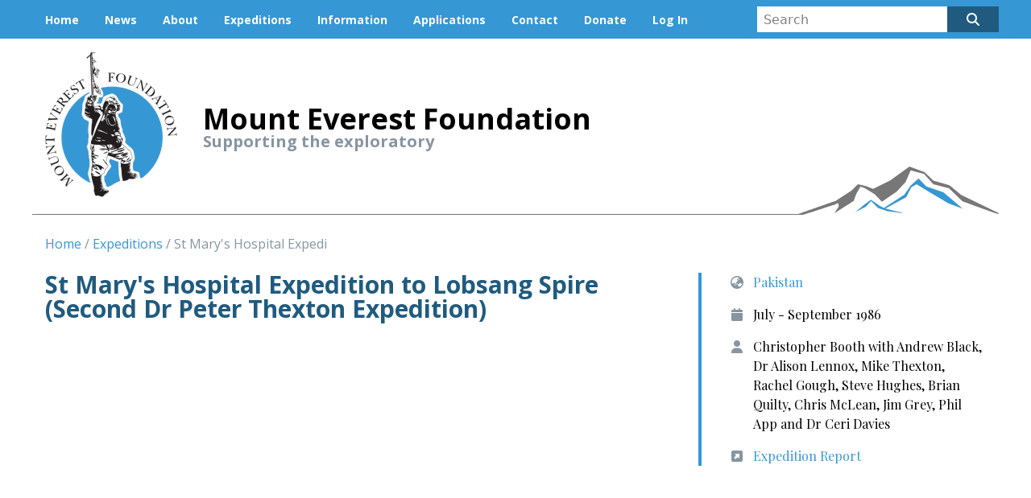

--- FILE ---
content_type: text/html; charset=UTF-8
request_url: https://www.mef.org.uk/expeditions/st-marys-hospital-expedition-to-lobsang-spire-second-dr-peter-thexton-expedition
body_size: 4352
content:
<!doctype html>
<html class="no-js" lang="en">
<head>
            <meta name="norton-safeweb-site-verification" content="fwju0i1udycn5vrsvl0pzn3dmap9p501d9-ws9etl6o3m8l5mhdratc1zs4dkdu97jmjkll5gyxifto9arz7o6ce8msqaho9ko8hkb3euhx0qkllxe9v8tygm858kg9n" />
        <meta name="norton-safeweb-site-verification" content="4omqzbjcjbn332hxjkv6kzptw7r52cvvq6wbgvy-1onh-ot9zlwcaopbxf89uqjdwh7rqyb9xzoejh-8jlfmpdkmh29pkfm4dehx9tjh3xi5grr8j9xmuaqajyo9s3el" />
    
    <script src="https://kit.fontawesome.com/552ad8daa7.js" crossorigin="anonymous"></script>
    <link rel="stylesheet" href="/assets/css/app.css">
<title>St Mary&#039;s Hospital Expedition to Lobsang Spire (Second Dr Peter…</title>
<script>window.dataLayer = window.dataLayer || [];
function gtag(){dataLayer.push(arguments)};
gtag('js', new Date());
gtag('config', 'G-9MNG45FBD6', {'send_page_view': true,'anonymize_ip': false,'link_attribution': false,'allow_display_features': false});
</script><meta name="generator" content="SEOmatic">
<meta name="keywords" content="objective, ascertaining, using, scientific, specially, mountaineering, route, conditions, fixed, baltoro, area, designed, equipment, small, blood-vessels">
<meta name="description" content="Eleven members went to the Baltoro area with the scientific objective of ascertaining, using specially designed equipment, whether small blood-vessels are…">
<meta name="referrer" content="no-referrer-when-downgrade">
<meta name="robots" content="all">
<meta content="1687334181386220" property="fb:profile_id">
<meta content="en_GB" property="og:locale">
<meta content="Mount Everest Foundation" property="og:site_name">
<meta content="article" property="og:type">
<meta content="https://www.mef.org.uk/expeditions/st-marys-hospital-expedition-to-lobsang-spire-second-dr-peter-thexton-expedition" property="og:url">
<meta content="St Mary&#039;s Hospital Expedition to Lobsang Spire (Second Dr Peter…" property="og:title">
<meta content="Eleven members went to the Baltoro area with the scientific objective of ascertaining, using specially designed equipment, whether small blood-vessels are…" property="og:description">
<meta content="https://www.mef.org.uk/uploads/images/_1200x630_crop_center-center_82_none/Expeditions.jpg?mtime=1695046751" property="og:image">
<meta content="1200" property="og:image:width">
<meta content="630" property="og:image:height">
<meta content="St Mary&#039;s Hospital Expedition to Lobsang Spire (Second Dr Peter Thexton Expedition)" property="og:image:alt">
<meta content="https://www.youtube.com/@MountEverestFoundation" property="og:see_also">
<meta content="https://www.linkedin.com/company/9030491/" property="og:see_also">
<meta content="https://www.facebook.com/themef/" property="og:see_also">
<meta content="https://twitter.com/mef_org" property="og:see_also">
<meta name="twitter:card" content="summary">
<meta name="twitter:site" content="@mef_org">
<meta name="twitter:creator" content="@mef_org">
<meta name="twitter:title" content="St Mary&#039;s Hospital Expedition to Lobsang Spire (Second Dr Peter…">
<meta name="twitter:description" content="Eleven members went to the Baltoro area with the scientific objective of ascertaining, using specially designed equipment, whether small blood-vessels are…">
<meta name="twitter:image" content="https://www.mef.org.uk/uploads/images/_800x800_crop_center-center_82_none/Expeditions.jpg?mtime=1695046751">
<meta name="twitter:image:width" content="800">
<meta name="twitter:image:height" content="800">
<meta name="twitter:image:alt" content="St Mary&#039;s Hospital Expedition to Lobsang Spire (Second Dr Peter Thexton Expedition)">
<link href="https://www.mef.org.uk/expeditions/st-marys-hospital-expedition-to-lobsang-spire-second-dr-peter-thexton-expedition" rel="canonical">
<link href="https://www.mef.org.uk/" rel="home">
<link type="text/plain" href="https://www.mef.org.uk/humans.txt" rel="author">
<link href="/vendor/leaflet/leaflet.css?v=1560784458" rel="stylesheet"></head>
<body><script async src="https://www.googletagmanager.com/gtag/js?id=G-9MNG45FBD6"></script>

    <header>
        <div class="bg-blue">
            <div class="container mx-auto">
                <div class="py-2 lg:hidden">
                    <button id="nav-burger" class="text-white w-full hover:text-black">
                        <i class="fas fa-bars"></i>
                        <span class="font-bold font-feature ml text-xl">Menu</span>
                    </button>
                </div>
                <div class="border-t border-white flex flex-wrap items-center lg:border-0" id="nav-items">
                    <div class="w-full lg:w-3/4">
                        <div class="flex flex-wrap">
                            <div class="nav-item"><a href="https://www.mef.org.uk/">Home</a></div>
                            <div class="nav-item"><a href="https://www.mef.org.uk/news">News</a></div>
                                                            <div class="nav-item"><a href="https://www.mef.org.uk/about">About</a></div>
                                                            <div class="nav-item"><a href="https://www.mef.org.uk/expeditions">Expeditions</a></div>
                                                            <div class="nav-item"><a href="https://www.mef.org.uk/information">Information</a></div>
                                                            <div class="nav-item"><a href="https://www.mef.org.uk/applying-for-support">Applications</a></div>
                                                            <div class="nav-item"><a href="https://www.mef.org.uk/contact">Contact</a></div>
                                                            <div class="nav-item"><a href="https://www.mef.org.uk/support-our-work">Donate</a></div>
                            	                                                        <div class="nav-item">
	                                <a href="https://www.mef.org.uk/account/login">Log In</a>
                                </div>
	                                                </div>
                    </div>
                    <div class="w-full lg:w-1/4">
                        <form id="header-search" action="https://www.mef.org.uk/search" method="get">
                            <div class="flex py-2">
                                <div class="flex-1"><input type="search" name="q" value="" placeholder="Search" class="h-8 px-2 w-full"></div>
                                <div class="h-8 w-16">
                                    <button type="submit" class="bg-blue-dark h-8 text-white w-full">
                                        <i class="fas fa-search"></i>
                                    </button>
                                </div>
                            </div>
                        </form>
                    </div>
                </div>
            </div>
        </div>
        <div class="container mx-auto">
            <div class="brand">
                <div class="brand--logo">
                    <a href="https://www.mef.org.uk/"><img src="/assets/images/mef-logo.png" sizes="100vw" srcset="/assets/images/mef-logo@2x.png 2x" alt="Mount Everest Foundation logo"></a>
                </div>
                <div class="brand--name">
                    <div class="title">Mount Everest Foundation</div>
                    <div class="strapline">Supporting the exploratory</div>
                </div>
            </div>
        </div>
    </header>
    <section class="container mx-auto">
        <div class="px-4">
    <ul class="breadcrumbs">
        <li><a href="https://www.mef.org.uk/">Home</a></li>
        <li><a href="https://www.mef.org.uk/expeditions">Expeditions</a></li>
        <li>St Mary&#039;s Hospital Expedi</li>
    </ul>

    <div class="flex flex-wrap -mx-6">
        <div class="px-6 w-full lg:w-2/3">
            <article>
                <h1>St Mary&#039;s Hospital Expedition to Lobsang Spire (Second Dr Peter Thexton Expedition)</h1>

                                                        
                    <div id="expedition-map" class="expedition-map mb-8"></div>
                    
                                    
                <div class="text-justify">
                    <p>Eleven members went to the Baltoro area with the scientific objective of ascertaining, using specially designed equipment, whether small blood-vessels are affected by altitude; and with the mountaineering objective of a new route on the W ridge of Lobsang Spire. The latter was successfully accomplished in (mostly) good conditions, using some fixed ropes.</p>
                </div>
                
                <div class="mb-4 text-justify"></div>            </article>
        </div>
        <div class="px-6 w-full lg:w-1/3">
            <div class="sidenav">
                                    <div class="flex mb-4">
                        <div class="flex-no-shrink text-grey-dark text-center w-10">
                            <i class="fas fa-globe-asia"></i>
                        </div>
                        <div class="flex-1">
                                                            <a href="/expeditions?region=pakistan">Pakistan</a>
                                                    </div>
                    </div>
                                <div class="flex mb-4">
                    <div class="flex-no-shrink text-grey-dark text-center w-10">
                        <i class="fas fa-calendar"></i>
                    </div>
                    <div class="flex-1">
                        July - September 1986
                    </div>
                </div>
                <div class="flex mb-4">
                    <div class="flex-no-shrink text-grey-dark text-center w-10">
                         <i class="fas fa-user"></i>
                    </div>
                    <div class="flex-1">
                        Christopher Booth with Andrew Black, Dr Alison Lennox, Mike Thexton, Rachel Gough, Steve Hughes, Brian Quilty, Chris McLean, Jim Grey, Phil App and Dr Ceri Davies
                    </div>
                </div>

                                    <div class="flex mb-4">
                        <div class="flex-no-shrink text-grey-dark text-center w-10">
                            <i class="fas fa-external-link-square-alt"></i>
                        </div>
                        <div class="flex-1">
                            <a href="https://www.mef.org.uk/uploads/uploads/MEF-86-45.pdf" target="_blank">Expedition Report </a>
                        </div>
                    </div>
                            </div>
        </div>
    </div>
            
                    <div class="mt-8 w-full lg:w-2/3">
                <h2>Other expeditions nearby</h2>
                <div class="flex flex-wrap -mx-4">
                                            <div class="px-4 w-full md:w-1/2">
                            <article class="pb-6">
                                                    <div class="report--map">
                                    <a href="https://www.mef.org.uk/expeditions/lobsang-spire-grand-cathedral-1996">
                <picture>
                    <source srcset="https://api.mapbox.com/styles/v1/mapbox/outdoors-v11/static/url-https%3A%2F%2Fwww.mef.org.uk%2Fvendor%2Fleaflet%2Fimages%2Fmarker-icon.png(76.2879367,35.7696926)/76.2879367,35.7696926,3/340x220?access_token=pk.eyJ1IjoibWF0dGFkaWdpdGFsIiwiYSI6ImNpc3UybmEwNDAwMHIyc251djZ1NDB6NzkifQ.RlE-UpvZPohJS85dF3eC_g" media="(min-width: 640px)">
                    <img srcset="https://api.mapbox.com/styles/v1/mapbox/outdoors-v11/static/url-https%3A%2F%2Fwww.mef.org.uk%2Fvendor%2Fleaflet%2Fimages%2Fmarker-icon.png(76.2879367,35.7696926)/76.2879367,35.7696926,3/680x250?access_token=pk.eyJ1IjoibWF0dGFkaWdpdGFsIiwiYSI6ImNpc3UybmEwNDAwMHIyc251djZ1NDB6NzkifQ.RlE-UpvZPohJS85dF3eC_g" alt="Map of Lobsang Spire/Grand Cathedral 1996" class="border border-grey-light block p-1 mb-4 w-full">
                </picture>
            </a>
        </div>
        <h3 class="border-grey-light border-b pb-2"><a href="https://www.mef.org.uk/expeditions/lobsang-spire-grand-cathedral-1996">Lobsang Spire/Grand Cathedral 1996</a></h3>
   
            <div class="flex">
            <div class="flex-no-shrink text-grey-dark text-center w-10">
                <i class="fas fa-globe-asia"></i>
            </div>
            <div class="flex-1">
                                    <a href="/expeditions?region=pakistan">Pakistan</a>
                            </div>
        </div>
        <div class="flex">
        <div class="flex-no-shrink text-grey-dark text-center w-10">
            <i class="fas fa-calendar"></i>
        </div>
        <div class="flex-1">
            June - July 1996
        </div>
    </div>
    <div class="flex">
        <div class="flex-no-shrink text-grey-dark text-center w-10">
            <i class="fas fa-user"></i>
        </div>
        <div class="flex-1">
            James Rowel with Ethan Jessup, Micah Jessup, Dave 
        </div>
    </div>
</article>
                        </div>
                                            <div class="px-4 w-full md:w-1/2">
                            <article class="pb-6">
                                                    <div class="report--map">
                                    <a href="https://www.mef.org.uk/expeditions/lobsang-spire-2006">
                <picture>
                    <source srcset="https://api.mapbox.com/styles/v1/mapbox/outdoors-v11/static/url-https%3A%2F%2Fwww.mef.org.uk%2Fvendor%2Fleaflet%2Fimages%2Fmarker-icon.png(76.3110929,35.7811351)/76.3110929,35.7811351,3/340x220?access_token=pk.eyJ1IjoibWF0dGFkaWdpdGFsIiwiYSI6ImNpc3UybmEwNDAwMHIyc251djZ1NDB6NzkifQ.RlE-UpvZPohJS85dF3eC_g" media="(min-width: 640px)">
                    <img srcset="https://api.mapbox.com/styles/v1/mapbox/outdoors-v11/static/url-https%3A%2F%2Fwww.mef.org.uk%2Fvendor%2Fleaflet%2Fimages%2Fmarker-icon.png(76.3110929,35.7811351)/76.3110929,35.7811351,3/680x250?access_token=pk.eyJ1IjoibWF0dGFkaWdpdGFsIiwiYSI6ImNpc3UybmEwNDAwMHIyc251djZ1NDB6NzkifQ.RlE-UpvZPohJS85dF3eC_g" alt="Map of Lobsang Spire 2006" class="border border-grey-light block p-1 mb-4 w-full">
                </picture>
            </a>
        </div>
        <h3 class="border-grey-light border-b pb-2"><a href="https://www.mef.org.uk/expeditions/lobsang-spire-2006">Lobsang Spire 2006</a></h3>
   
            <div class="flex">
            <div class="flex-no-shrink text-grey-dark text-center w-10">
                <i class="fas fa-globe-asia"></i>
            </div>
            <div class="flex-1">
                                    <a href="/expeditions?region=pakistan">Pakistan</a>
                            </div>
        </div>
        <div class="flex">
        <div class="flex-no-shrink text-grey-dark text-center w-10">
            <i class="fas fa-calendar"></i>
        </div>
        <div class="flex-1">
            July - August 2006
        </div>
    </div>
    <div class="flex">
        <div class="flex-no-shrink text-grey-dark text-center w-10">
            <i class="fas fa-user"></i>
        </div>
        <div class="flex-1">
            John Arran with Anne Arran and Muhammad Takhi
        </div>
    </div>
</article>
                        </div>
                                    </div>
            </div>
            </div>
    </section>
    <footer class="container mx-auto">
        <div class="border-grey-dark border-t-2 flex flex-wrap mt-8 pt-4 lg:border-t">
            <div class="text-center text-grey-darker mb-4 text-sm w-full lg:text-left lg:w-4/5">
                Copyright &copy; Mount Everest Foundation 2026 All rights reserved
                <br>Registered Company Limited by Guarantee (No. 543894)
                <br>Registered charity (No. 208206)
            </div>
            <div class="text-center w-full lg:text-right lg:w-1/5 ">
                <p class="mb-4">
                    <a href="https://twitter.com/mef_org"><i class="fab fa-brands fa-x-twitter social mr-1"></i></a>                    <a href="https://www.facebook.com/themef"><i class="fab fa-facebook-f social mr-1"></i></a>                    <a href="https://www.youtube.com/@MountEverestFoundation"><i class="fab fa-brands fa-youtube social mr-1"></i></a>                    <a href="https://bsky.app/profile/mef-official.bsky.social"><i class="fab fa-brands fa-bluesky social"></i></a>
                </p>
                <p class="text-grey-darker text-xs">Site by <a href="https://www.outsrc.co.uk">Outsrc</a></p>
            </div>
        </div>
    </footer>
    <script type="text/javascript" src="/vendor/jquery-3.3.1.min.js"></script>
    <script type="text/javascript" src="/assets/js/app.js"></script>
<script type="application/ld+json">{"@context":"https://schema.org","@graph":[{"@type":"Organization","description":"Eleven members went to the Baltoro area with the scientific objective of ascertaining, using specially designed equipment, whether small blood-vessels are affected by altitude; and with the mountaineering objective of a new route on the W ridge of Lobsang Spire. The latter was successfully accomplished in (mostly) good conditions, using some fixed ropes.","image":{"@type":"ImageObject","url":"https://www.mef.org.uk/uploads/images/_1200x630_crop_center-center_82_none/Expeditions.jpg?mtime=1695046751"},"mainEntityOfPage":"https://www.mef.org.uk/expeditions/st-marys-hospital-expedition-to-lobsang-spire-second-dr-peter-thexton-expedition","name":"St Mary's Hospital Expedition to Lobsang Spire (Second Dr Peter Thexton Expedition)","url":"https://www.mef.org.uk/expeditions/st-marys-hospital-expedition-to-lobsang-spire-second-dr-peter-thexton-expedition"},{"@id":"www.mef.org.uk#identity","@type":"Organization","address":{"@type":"PostalAddress","addressCountry":"UK","addressLocality":"Macclesfield","addressRegion":"Cheshire","postalCode":"SK10 5BP","streetAddress":"76 Ingersley Vale"},"alternateName":"MEF","description":"The Mount Everest Foundation is a registered charity and a company limited by guarantee. Our objective is to encourage and support expeditions for exploration and research in the mountain areas of the World. We achieve this mainly through the funding of scientific and mountaineering expeditions.","duns":"290181296","email":"coatsworthra@gmail.com","founder":"Sir John Hunt","foundingDate":"1955-02-03","foundingLocation":"London, UK","image":{"@type":"ImageObject","height":"1229","url":"https://www.mef.org.uk/uploads/uploads/MEF-logo.png","width":"1032"},"logo":{"@type":"ImageObject","height":"60","url":"https://www.mef.org.uk/uploads/uploads/_600x60_fit_center-center_82_none/MEF-logo.png?mtime=1695046670","width":"50"},"name":"Mount Everest Foundation","sameAs":["https://twitter.com/mef_org","https://www.facebook.com/themef/","https://www.linkedin.com/company/9030491/","https://www.youtube.com/@MountEverestFoundation"],"telephone":"01903815403","url":"https://www.mef.org.uk/www.mef.org.uk"},{"@id":"https://adigital.agency/#creator","@type":"LocalBusiness","description":"A Digital is a specialist digital agency building advanced websites that integrate with business systems, building operational efficiency and digital assets that scale and support digital and business transformation.","name":"A Digital","priceRange":"$","url":"https://adigital.agency/"},{"@type":"BreadcrumbList","description":"Breadcrumbs list","itemListElement":[{"@type":"ListItem","item":"https://www.mef.org.uk/","name":"Homepage","position":1},{"@type":"ListItem","item":"https://www.mef.org.uk/expeditions","name":"Expedition Reports","position":2},{"@type":"ListItem","item":"https://www.mef.org.uk/expeditions/st-marys-hospital-expedition-to-lobsang-spire-second-dr-peter-thexton-expedition","name":"St Mary's Hospital Expedition to Lobsang Spire (Second Dr Peter Thexton Expedition)","position":3}],"name":"Breadcrumbs"}]}</script><script src="/vendor/leaflet/leaflet.js?v=1560784458"></script>
<script>var map = L.map('expedition-map', {
                            center: [35.7696926,76.2879367],
                            zoom: 5,
                            dragging: L.Browser.pointer
                        });

                        L.tileLayer('https://api.mapbox.com/styles/v1/{id}/tiles/{z}/{x}/{y}?access_token=pk.eyJ1IjoibWF0dGFkaWdpdGFsIiwiYSI6ImNpc3UybmEwNDAwMHIyc251djZ1NDB6NzkifQ.RlE-UpvZPohJS85dF3eC_g', {
                            attribution: 'Map data &copy; <a href="https://www.openstreetmap.org/">OpenStreetMap</a> contributors, <a href="https://creativecommons.org/licenses/by-sa/2.0/">CC-BY-SA</a>, Imagery © <a href="https://www.mapbox.com/">Mapbox</a>',
                            tileSize: 512,
                            maxZoom: 18,
                            zoomOffset: -1,
                            id: 'mapbox/outdoors-v11',
                            accessToken: 'pk.eyJ1IjoibWF0dGFkaWdpdGFsIiwiYSI6ImNpc3UybmEwNDAwMHIyc251djZ1NDB6NzkifQ.RlE-UpvZPohJS85dF3eC_g'
                        }).addTo(map);

                        var marker = L.marker([35.7696926,76.2879367]).addTo(map);</script></body>
</html>


--- FILE ---
content_type: image/svg+xml
request_url: https://www.mef.org.uk/assets/images/everest-ridge.svg
body_size: 813
content:
<?xml version="1.0" encoding="UTF-8" standalone="no"?><!DOCTYPE svg PUBLIC "-//W3C//DTD SVG 1.1//EN" "http://www.w3.org/Graphics/SVG/1.1/DTD/svg11.dtd"><svg width="100%" height="100%" viewBox="0 0 900 45" version="1.1" xmlns="http://www.w3.org/2000/svg" xmlns:xlink="http://www.w3.org/1999/xlink" xml:space="preserve" xmlns:serif="http://www.serif.com/" style="fill-rule:evenodd;clip-rule:evenodd;stroke-linejoin:round;stroke-miterlimit:1.41421;"><rect id="everest-ridge" x="0" y="0" width="900" height="45" style="fill:none;"/><clipPath id="_clip1"><rect x="0" y="0" width="900" height="45"/></clipPath><g clip-path="url(#_clip1)"><g><path d="M811.83,43.436l-17.47,-4.268l19.523,-10.691l4.694,-9.12l4.883,-2.949l9.718,6.018l19.904,11.845l13.404,5.029l-18.069,-15.303l-15.901,-5.392l-7.247,-7.493l-7.423,6.76l-5.756,8.291l-18.984,12.388l-4.416,-2.176l-7.643,-5.508l-6.133,4.614l-8.681,7.117l9.907,-5.161l5.001,-5.193l6.417,6.303l8.793,2.999l15.479,1.89Z" style="fill:#3597d4;"/><path d="M748.042,32.046l14.737,-9.526l6.046,-6.079l7.368,1.741l6.802,2.642l15.965,-7.801l17.872,-13.023l14.059,5.16l8.218,8.036l14.972,4.266l10.865,8.928l34.38,16.753c0.899,0.716 0.899,1.056 0,1.02c-0.898,-0.037 -11.938,-3.97 -33.118,-11.801l-12.598,-12.163l-14.548,-3.729l-8.598,-9.557l-12.469,-3.265l-4.865,11.009l-8.313,8.862l-13.604,9.326l-6.92,-7.157l-9.187,-5.61l-3.92,-1.243l-3.968,6.863l-2.313,6.4l-17.902,11.338l4.014,-6.278l-0.59,-3.129l-2.952,1.392c-18.771,6.037 -29.296,9.564 -30.241,9.574c-5.496,0.058 -4.716,-0.396 -4.672,-0.439c0,-0.001 0.001,-0.002 0.002,-0.002c0.193,-0.069 35.478,-12.508 35.478,-12.508Z" style="fill:#777;"/></g><rect x="0" y="44.25" width="716.25" height="0.75" style="fill:#777;"/></g></svg>